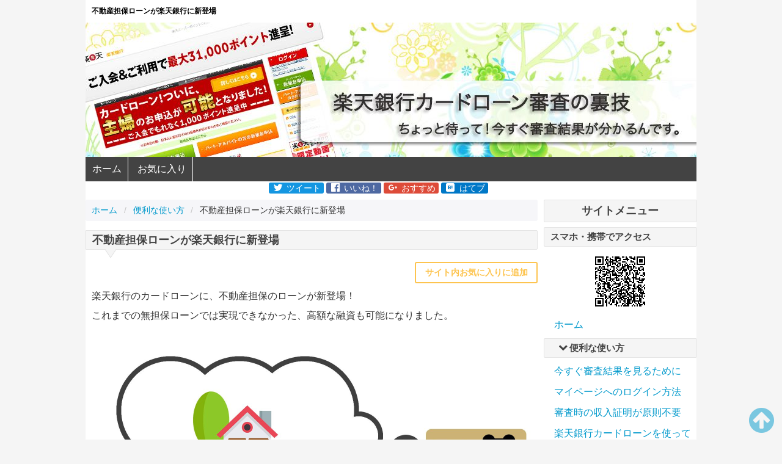

--- FILE ---
content_type: text/html; charset=UTF-8
request_url: https://www.xn--lck0c6eya6bc4013edveut5abld2o6isuza.com/use-convenient/fudosan.php
body_size: 20046
content:
<!DOCTYPE html>
<html lang="ja">
<head>
<meta charset="utf-8">
<title>不動産担保ローンが楽天銀行に新登場</title>
<meta name="keywords" content="不動産担保ローン,楽天カードローン,審査">
<meta name="description" content="不動産担保ローンが楽天銀行に新登場。担保ありの分だけ金利も条件もお得！">
<link rel="alternate" media="handheld" href="https://xn--lck0c6eya6bc4013edveut5abld2o6isuza.bagelapps.com//use-convenient/fudosan.php">
<!--●●●●●●●●●●●●●●●●● 警告 ●●●●●●●●●●●●●●●●●
当サイトを無断でコピーし公開する行為は著作権侵害に当たります。
当サイトでは定期的に無断コピーやネガティブSEOに対するチェックを行っています。そのような行為が発見された場合には、違反サイトのサーバーやASP経由での対応・前月売り上げより計算された損害の賠償請求・DMCAに基づく申し立てを行っております。
また、コピープロテクションキットにより無許可コピーされた日時と端末・ネットワーク情報は自動で保存されます。-->
<style>*{margin: 0px;padding: 0px}html{font-size:16px}body{font-family:"游ゴシック Medium", "Yu Gothic Medium", "游ゴシック体", YuGothic,'Hiragino Kaku Gothic ProN','メイリオ',sans-serif;margin:0;padding:0;background-color:#F5F5F5}a{color:#0099cc;text-decoration:none;}a:hover {color:#C71C7A;}.link_color_none{color:#434343;display:block;}h1{font-size:75%;padding-top:10px;padding-bottom:10px;}.h2_top{position:relative;color:#434343;background-color:#F5F5F5;border:1px solid #E4E4E4}.h2_top::before,.h2_top::after{position: absolute;top: 100%;left: 30px;content: '';height: 0;width: 0;border: 10px solid transparent}.h2_top::before {border-top:15px solid #E4E4E4}.h2_top::after{margin-top:-2px;border-top:15px solid #F5F5F5}h2{color:#494949;background:#f4f4f4;border-left: solid 5px #7BBA39;display:block;font-size:110%;padding: 3px 0 3px 10px;margin-bottom:10px}h3{color:#494949;background:#f4f4f4;border-left: solid 5px #7BBA39;}#top{width:1000px;margin-left:auto;margin-right:auto;background-color:#fff}#contents{width:1000px;text-align:left;overflow:hidden;position:relative}#linemenu{width:100%;height:40px;background:#434343}#linemenu_ul{margin:0;padding:0;list-style-type:none;float:left}#linemenu_ul li{display: inline-block;vertical-align:top}#linemenu_ul a{display:block;line-height:40px;color:#fff;margin-left:1px;padding:0 10px;border-right:solid 1px #fff}#linemenu_ul a:hover{background:#7BBA39}.point{color:#7BBA39;font-size:110%;border-left:5px solid #7BBA39;padding-left:5px;display:block;margin-bottom:10px}.datemodified{color:#333333;margin-left:-5px;font-size: 110%;display:block;margin-bottom:15px;}#breadcrumbs_ul {background-color:#f6f6f9;border:0px solid #f6f6f9;border-radius: 3px;font-size: 90%;margin-bottom: 15px;margin-top: 0px;padding: 8px 0px 8px 10px;list-style: none}.breadcrumbs_li{display:inline}.breadcrumbs_li:after {color: #c7c7c7;content: "/";padding-left: .75em;padding-right: .75em;}.breadcrumbs_li:last-child:after {content: "";padding-left: 0;}#main_sidebar_on{float:left;width:740px;text-align:left;color:#333}#main,#main_sidebar_off{float:left;width:100%;text-align:left;color:#333}#side_menu{float:right;width:250px}h3,.s_menu,.qr{color:#434343;background-color:#F5F5F5;border: 1px solid #E4E4E4}#footer{background:#434343}.h1_top_apply_btn{display:flex;align-items: center;margin-top:initial;}.css_top_apply_btn a{border-radius:3px;margin-top:10px;margin-right:10px;text-align:center;display:inline-block;text-decoration:none;font-size:110%;padding:5px 15px 5px 10px;background:#E9872E;color:#fff;}.css_top_apply_btn a:hover{text-decoration:none;background:#0E7AC4;color:#ffffff;}.top_apply_btn{display:block;text-align:right;margin-bottom:10px}</style>
<link rel="manifest" href="https://xn--lck0c6eya6bc4013edveut5abld2o6isuza.bagelapps.com//manifest.json">
<link rel="apple-touch-icon-precomposed" href="https://xn--lck0c6eya6bc4013edveut5abld2o6isuza.bagelapps.com//images/launcher-icon.png">
<meta name="apple-mobile-web-app-title" content="楽天銀行カードローン審査の裏技">
<meta name="theme-color" content="#ffffff">
<meta name="apple-mobile-web-app-capable" content="yes">
<link rel="icon" type="image/png" href="https://xn--lck0c6eya6bc4013edveut5abld2o6isuza.bagelapps.com//images/launcher-icon.png">
</head>
<body>
<div id="top">
<article>
<div id="header"><h1>不動産担保ローンが楽天銀行に新登場</h1></div>
<div id="logo"><img src="https://xn--lck0c6eya6bc4013edveut5abld2o6isuza.bagelapps.com//images/logo.jpg" alt="不動産担保ローンが楽天銀行に新登場 PC"  width="100%"></div>
<div id="contents">
<div id="linemenu"><nav><ul id="linemenu_ul"><li class="sm_menu_left"><a href="https://xn--lck0c6eya6bc4013edveut5abld2o6isuza.bagelapps.com//"><span class="breadcrumbs_home_head"></span>ホーム</a></li>
<li><a href="https://xn--lck0c6eya6bc4013edveut5abld2o6isuza.bagelapps.com//favorite/" rel="nofollow">お気に入り</a></li></ul></nav></div>
<div class="sbs_box"></div>
<div id="main_sidebar_on">
<div id="main">
<!--パンくずリスト-->
<nav><ul id="breadcrumbs_ul"><li class="breadcrumbs_li"><a href="https://xn--lck0c6eya6bc4013edveut5abld2o6isuza.bagelapps.com//">ホーム</a></li><li class="breadcrumbs_li"><a href="https://xn--lck0c6eya6bc4013edveut5abld2o6isuza.bagelapps.com//use-convenient/">便利な使い方</a></li><li class="breadcrumbs_li">不動産担保ローンが楽天銀行に新登場</li></ul></nav>
<h2 class="h2_top">不動産担保ローンが楽天銀行に新登場</h2>
<div id="h2_bottom_area">
<!-- ****** -->
<p>
楽天銀行のカードローンに、不動産担保のローンが新登場！<br>
これまでの無担保ローンでは実現できなかった、高額な融資も可能になりました。<br><br>

</p>
<img src="./images/fudosan.jpg" alt="楽天銀行のカードローンに、不動産担保のローンが新登場！" width="100%"><br>
<ol class="mokuji">
<li><a href="#1">不動産担保ローンとは</a></li>
<li><a href="#2">審査が早い不動産担保ローン</a></li>
<li><a href="#3">使いみちが自由</a></li>
</ol>
<img src="./images/fudosan01.jpg" alt="楽天銀行のカードローン 不動産担保のローンのメリット" width="100%"><br>

<h2 id="1">不動産担保ローンとは？</h2>
<p>
楽天銀行の通常のカードローンでは、何かを担保にすることのない無担保ローンです。<br><br>

しかし、新しい担保ローンでは<span class="text_marker">担保を入れることによってさらに多くの金額を借りる</span>ことができます。<br>
借りたお金を返す事ができない場合、担保によって返済することのできる担保ローンなので、より大きな金額を借りることができるのです。<br><br>

また、担保ローンの場合にはさらに低金利でのキャッシングが可能です。<br>
担保があるので、より金利の低い状態でお金を借りることができるようになりました。<br><br>

担保があるローンというと少し警戒してしまう方も多いのですが、利用の仕方によってはかなりお得にお金を借りることができます。<br><br>

しっかりと理解したうえで上手に利用することが大切であると言えるでしょう。<br><br>
</p>

<h2 id="2">審査が早い不動産担保ローン</h2>
<p>
不動産担保ローンでは事前審査があります。<br>
この事前審査は迅速に行われるので、<span class="text_marker">最短で翌営業日にはその結果を知る</span>ことができます。<br><br>

どうしても急ぎでお金が必要・・<br>
という方にもおすすめな迅速な審査が可能になっているのです。<br><br>
</p>

<h2 id="3">使いみちを自由に選べる</h2>
<p>
不動産担保ローンは、<span class="text_marker">使いみちが自由</span>に選べる！<br>
使いみちが限定されていないので、自由に使用用途を選ぶことができます。<br><br>

他の会社でキャッシングをしている場合に、それをまとめる用途でも使用することができます。<br>
おまとめローンに使えて便利ですよ。<br>
さらには車の購入や家の購入など様々な用途で自由に使えるお金を手に入れることができるのです。<br><br>


<span class="point">担保は家族でも</span>
担保とする不動産は自分名義のものでもかまいません。<br><br>

その他にも<span class="text_marker">家族名義の不動産を担保</span>にすることができます。<br>
これによって面倒な手続きをすることなく家族名義の担保でお金を借りることができるようになるのです。<br><br>

家族名義の担保でさらに借りやすさがアップしました！！<br><br>

<span class="point">支払えるときにまとめて</span>
例えば、支払いに余裕が出てきたので早めに返しておきたい・・そんなこともあるかもしれません。<br><br>

そんな時に<span class="text_marker">不動産担保ローンなら繰り上げ返済</span>も可能です。<br>
早めに返済して担保にしていた不動産を戻したい方にはおすすめです。<br><br>

繰り上げ返済時には手数料もかからないのでとってもお得です。<br><br>

複数のキャッシングから借り入れている場合には、毎月の複数の日に返済日がやってきます。<br>
その都度入金したり、返済日をチェックするのは手間もかかりますし面倒ですよね。<br><br>

しかし、返済をまとめると返済日もわかりやすくなりますし、金利の面でもかなり有利になります。<br><br>

このように、楽天銀行カードローンの不動産担保ローンは、他のカードローンと違ったメリットがあるのです。<br><br>

自分の資金の使いみちや返済状況を良く考えて、よりお得なカードローンを使っていきましょう。<br>

<span class="summary">
<span class="icon-ok green"></span>不動産を担保にしてローンを組むことで、使いみちや返済の幅が広がる<br>
<span class="icon-ok green"></span>繰り上げ返済で賢く利用。<br>
</span>

<br>
</p>

<h2>不動産担保ローンの注意点</h2>
<p>
<span class="source">
<span class="source_title">出典</span>
<q cite="https://www.rakuten-bank.co.jp/loan/cardloan/mortgage-collateral/">
<span class="icon-ok green"></span>不動産担保ローンの注意点<br>
ローンご利用の目的が借換・おまとめの方へのご留意事項<br>
ご利用の目的が「借換・おまとめ」の場合につきましては、楽天銀行にて借入された資金にて既存の他社借入金を必ずご返済ください。ご返済いただけない場合、お客さまのご負担が増大することになります。<br>
また、ご返済いただいた場合でも、ご契約条件によっては「借換・おまとめ」によりお客さまのご負担が増大する可能性があります。返済シミュレーションで比較ご検討のうえ、お申込ください。<br>
審査結果によりローンのご契約条件がお申込内容と異なる場合がございます。その場合には再度返済シミュレーションで比較、ご検討のうえご契約ください。<br>
お借り換えの対象となる消費者ローンの金利が、利息制限法の上限を上回っていた場合は、お借入先から過払い金が返還されるケースがありますので、法律専門家へご相談されることをおすすめします。
<br>
</q>
<a href="https://www.rakuten-bank.co.jp/loan/cardloan/mortgage-collateral/">楽天銀行 不動産担保ローン</a><br>
</span>
</p>
<!-- ****** -->
<br>
<br>
<aside><p class="favorite_add_btn_frame"><a class="favorite_add_btn_yellow popup_favorite">サイト内お気に入りに追加</a></p><div id="popup_content_favorite"><section class="popup_window_favorite"><br><p><form id="f_form_add" action="../module/module_favorite_cookie_add.php" method="POST" class="display_inline"><input type="hidden" name="favorite_url" value="https://xn--lck0c6eya6bc4013edveut5abld2o6isuza.bagelapps.com//use-convenient/fudosan.php"><input type="hidden" name="favorite_title" value="不動産担保ローンが楽天銀行に新登場"><span class="image_center"><input type="submit" value="お気に入りに追加を実行" id="fb" class="input_btn_yellow"></form><a href="https://xn--lck0c6eya6bc4013edveut5abld2o6isuza.bagelapps.com//favorite/" class="favorite_link_btn" rel="nofollow">お気に入りを表示</a></p></span><br><div class="accordion-area"><label class="accordion-switch" for="accordion01"><span id="accordion_panel">ヘルプをたたむ</span></label><input type="checkbox" id="accordion01" checked><div class="accordion-body"><span class="icon-ok"></span>サイト内お気に入りとは？<br>このサイト内だけで使えるお気に入り機能です。後から読みたいページをリストにまとめておくことができます。<br><br><span class="icon-ok"></span>安心のセキュリティ<br>サイト内お気に入りはcookieを利用しています。cookieを削除するとお気に入りも削除されます。<br>また、登録される情報はページのURLとタイトルだけなので個人情報を一切保存しません。</div></div></section></div></aside>
</div><!-- h2_bottom_area end -->
</div><!-- main end -->
</div><!-- main sidebar end -->
<div id="side_menu">
<div class="s_menu">サイトメニュー</div><div class="qr">スマホ・携帯でアクセス</div><div class="image_center"><img src="[data-uri]"></div>
<nav>
<ul class="side_menu_ul">
<li><a href="https://xn--lck0c6eya6bc4013edveut5abld2o6isuza.bagelapps.com//">ホーム</a></li>
</ul>

<h3><a href="https://xn--lck0c6eya6bc4013edveut5abld2o6isuza.bagelapps.com//use-convenient/" class="link_color_none"><span class="icon-open"></span>便利な使い方</a></h3>
<ul class="side_menu_ul">
<li><a href="https://xn--lck0c6eya6bc4013edveut5abld2o6isuza.bagelapps.com//use-convenient/kuraberukun.php">今すぐ審査結果を見るために</a></li>
<li><a href="https://xn--lck0c6eya6bc4013edveut5abld2o6isuza.bagelapps.com//use-convenient/membersdesk.php">マイページへのログイン方法</a></li>
<li><a href="https://xn--lck0c6eya6bc4013edveut5abld2o6isuza.bagelapps.com//use-convenient/income-proof.php">審査時の収入証明が原則不要</a></li>
<li><a href="https://xn--lck0c6eya6bc4013edveut5abld2o6isuza.bagelapps.com//use-convenient/review.php">楽天銀行カードローンを使ってみた体験談</a></li>
<li><a href="https://xn--lck0c6eya6bc4013edveut5abld2o6isuza.bagelapps.com//use-convenient/fudosan.php">不動産担保ローンが楽天銀行に新登場</a></li>
<li><a href="https://xn--lck0c6eya6bc4013edveut5abld2o6isuza.bagelapps.com//use-convenient/point.php">ポイントをお得に貯める</a></li>
<li><a href="https://xn--lck0c6eya6bc4013edveut5abld2o6isuza.bagelapps.com//use-convenient/moving.php">引っ越しとキャッシングの関係</a></li>
</ul>

<h3>審査について</h3>
<ul class="side_menu_ul">
<li><a href="https://xn--lck0c6eya6bc4013edveut5abld2o6isuza.bagelapps.com//examination/">審査について</a></li>
</ul>


</ul>
</nav></div><!-- side_menu end --><div class="sbs">
<a href="//twitter.com/share?text=不動産担保ローンが楽天銀行に新登場&url=https://xn--lck0c6eya6bc4013edveut5abld2o6isuza.bagelapps.com//use-convenient/fudosan.php" rel="nofollow" class="sbs_btn sbs_btn_twitter"><span class="icon-twitter"></span> ツイート</a>
<a href="//www.facebook.com/sharer.php?u=https://xn--lck0c6eya6bc4013edveut5abld2o6isuza.bagelapps.com//use-convenient/fudosan.php&amp;t=不動産担保ローンが楽天銀行に新登場" rel="nofollow" class="sbs_btn sbs_btn_facebook"><span class="icon-facebook"></span> いいね！</a>
<a href="//plus.google.com/share?url=https://xn--lck0c6eya6bc4013edveut5abld2o6isuza.bagelapps.com//use-convenient/fudosan.php" rel="nofollow" class="sbs_btn sbs_btn_google"><span class="icon-google"></span> おすすめ</a>
<a href="//b.hatena.ne.jp/entry/https://xn--lck0c6eya6bc4013edveut5abld2o6isuza.bagelapps.com//use-convenient/fudosan.php" rel="nofollow" class="sbs_btn sbs_btn_hatena"><span class="icon-hatena"></span> はてブ</a>
</div><!--sbs end -->
</article>
</div><!-- contents end -->
</div><!-- top end -->
<!--フッター -->
<div id="footer"><footer>&copy; <span class="oblique">2011-2026</span>&nbsp;&nbsp;<a href="https://xn--lck0c6eya6bc4013edveut5abld2o6isuza.bagelapps.com//">楽天銀行カードローン審査の裏技</a><br> <a href="https://xn--lck0c6eya6bc4013edveut5abld2o6isuza.bagelapps.com//privacy-policy.php">プライバシーポリシー</a></footer></div>
<!--スクロールプログレスバー --><div id="scroll_progress"></div><!--  上に戻るのフロートメニュー--><span class="float_up"><a href="#top"><span class="icon-up"></span></a></span><!--  CSS読み込み--><style>h3,p{line-height:2}.bold,.logo_page p,.source_title,h3{font-weight:700}#footer,.sbs,.sbs_box{clear:both}#footer,.css_btn a,.logo_page p,.s_menu,.sbs{text-align:center}.css_btn a,.css_btn a:hover{box-shadow:0 3px 1px #0E7AC4}.table_favorite,table,table.table_spread,table.table_spread_info{border-collapse:collapse}img{border:0;vertical-align:bottom}.h2_top{margin-bottom:20px;margin-top:0;border-bottom-right-radius:2px;border-top-right-radius:2px;font-size:110%;padding:3px 0 3px 10px}h3{margin-bottom:8px;padding:0 0 0 20px;border-bottom-left-radius:2px;border-top-left-radius:2px;font-size:95%}.source,.summary{margin-bottom:20px;padding:10px;display:block}p{padding-left:10px}.red{color:#E73C2A}.blue{color:#00C0E5}.green{color:#3AC491}.yellow{color:#FFC428}.monitor{background-color:#b6feb6}.text_marker{background:linear-gradient(transparent 60%,#ff6 60%)}.summary{background-color:#f6f6f9;border:0 solid #f6f6f9;border-radius:3px;margin-top:20px}.source{position:relative;margin-top:3em;border:2px solid #e4e4e4;font-size:90%;border-radius:5px}.source_title{position:absolute;display:inline-block;top:-27px;padding:0 9px;height:25px;line-height:25px;vertical-align:middle;background:#e4e4e4;border-radius:5px 5px 0 0}q:after,q:before{content:""}.enclose{border-radius:3px;color:#222;padding:2px}.enclose_blue{background:#f2f9ff;border:1px solid #b2e7ff}.enclose_green{background:#dbf3ea;border:1px solid #79D1B0}.enclose_red{background:#fee3e0;border:1px solid #EE6557}#logo,.sbs,.sbs_box{background-color:#FFF}.index_list_img_li:last-child,.index_list_li:last-child{border-bottom:solid 1px #F2F2F2}.image_center{margin:auto}.image_right{float:right;margin-left:10px;margin-right:10px}.image_left{float:left;margin-left:0;margin-right:10px}.oblique{font-style:oblique}.fb_iframe_widget>span{vertical-align:baseline!important}iframe.twitter-share-button{width:75px!important}.sbs_box{height:30px;position:relative}.sbs{padding-top:2px;top:40px;left:30%;height:20px;position:absolute}#header{padding-left:10px;display:flex;justify-content:space-between}.logo_page{position:relative}.opacity_image{opacity:.2;width:100%}.logo_page p{position:absolute;top:50%;left:50%;transform:translate(-50%,-50%);margin:0;padding:0;font-size:150%;line-height:1.3;color:#494949}.side_menu_ul{margin:0 0 0 5px;padding:0;line-height:1.5;list-style:none}.side_menu_ul a{display:block;padding-left:12px;margin-bottom:10px;margin-top:10px}.qr,.s_menu{margin-bottom:8px;line-height:2;border-bottom-left-radius:2px;border-top-left-radius:2px;font-weight:700}.s_menu{font-size:110%}.qr{padding:0 5px 0 10px;font-size:95%}#footer{color:#fff;line-height:2em;padding-top:20px;padding-bottom:20px}#index_list,.index_list_li{padding:0;list-style:none}.index_list_li{width:100%;margin:0;border-top:solid 1px #F2F2F2}.index_list_li a{position:relative;display:block;margin:0;padding:10px;background:#FFF;font-weight:700;text-decoration:none}.index_list_li a:after,.index_list_li a:hover:after{position:absolute;font-family:fontello;top:50%;right:15px;margin-top:-5px}.index_list_li a:after{content:'\e80a'}.index_list_li a:hover:after{content:'\e802';color:#09c}#index_list_img{list-style:none;padding-left:0}.index_list_img_li{border-top:solid 1px #F2F2F2;margin:0}.index_list_img_liimg{float:left;width:100px;height:50px;margin-right:10px;margin-top:10px}.css_btn a,.css_btn_pink a{border-radius:5px;width:40%;padding:10px}.index_list_img_b{display:block;font-weight:700;padding-top:10px}.index_list_img_b:hover{color:#C71C7A}.index_list_img_li a{min-height:70px;position:relative;display:block;margin:0;padding:10px;background:#FFF}.index_list_img_li a:after,.index_list_img_li a:hover:after{position:absolute;top:50%;right:15px;margin-top:-5px;font-family:fontello}.index_list_img_li a:after{content:'\e80a'}.index_list_img_li a:hover:after{content:'\e802';color:#09c}.css_btn a,.css_btn a:hover,.css_btn_pink a,.css_btn_pink a:hover{text-decoration:none;color:#fff}.css_btn a{background:#40AAEF;display:inline-block;margin-bottom:20px}.css_btn a:hover{background:#0E7AC4}.css_btn_pink a{background:#F4686B;text-align:center;display:inline-block;margin-bottom:20px;box-shadow:0 3px 1px #ef2125}.css_btn_wide a,.css_btn_wide_pink a{border-radius:5px;font-size:130%;width:90%;padding:20px;display:inline-block;margin-bottom:20px;text-align:center}.css_btn_pink a:hover{background:#F27398;box-shadow:0 3px 1px #F27398}.css_btn_wide a,.css_btn_wide a:hover{box-shadow:0 3px 1px #0E7AC4;color:#fff;text-decoration:none}.css_btn_wide a{background:#40AAEF}.css_btn_wide a:hover{background:#0E7AC4}.css_btn_wide_pink a{background:#F4686B;color:#fff;text-decoration:none;box-shadow:0 3px 1px #ef2125}.css_btn_wide_pink a:hover{text-decoration:none;background:#F27398;color:#fff;box-shadow:0 3px 1px #F27398}.ripple{position:relative}.ripple .rp-effect{position:absolute;border-radius:50%;opacity:.35;transform:scale(0);background:#FFF;animation:ripple .7s}@-webkit-keyframes ripple{to{opacity:0;transform:scale(2)}}@keyframes ripple{to{opacity:0;transform:scale(2)}}#nprogress{pointer-events:none;-webkit-pointer-events:none}#nprogress .bar{background:#29d;position:fixed;z-index:100;top:0;left:0;width:100%;height:2px}#nprogress .peg{display:block;position:absolute;right:0;width:100px;height:100%;box-shadow:0 0 10px #29d,0 0 5px #29d;opacity:1;-webkit-transform:rotate(3deg) translate(0,-4px);-moz-transform:rotate(3deg) translate(0,-4px);-ms-transform:rotate(3deg) translate(0,-4px);-o-transform:rotate(3deg) translate(0,-4px);transform:rotate(3deg) translate(0,-4px)}#nprogress .spinner{display:block;position:fixed;z-index:100;top:15px;right:15px}#nprogress .spinner-icon{width:14px;height:14px;border:2px solid transparent;border-top-color:#29d;border-left-color:#29d;border-radius:10px;-webkit-animation:nprogress-spinner .4s linear infinite;-moz-animation:nprogress-spinner .4s linear infinite;-ms-animation:nprogress-spinner .4s linear infinite;-o-animation:nprogress-spinner .4s linear infinite;animation:nprogress-spinner .4s linear infinite}@-webkit-keyframes nprogress-spinner{0%{-webkit-transform:rotate(0);transform:rotate(0)}100%{-webkit-transform:rotate(360deg);transform:rotate(360deg)}}@-moz-keyframes nprogress-spinner{0%{-moz-transform:rotate(0);transform:rotate(0)}100%{-moz-transform:rotate(360deg);transform:rotate(360deg)}}@-o-keyframes nprogress-spinner{0%{-o-transform:rotate(0);transform:rotate(0)}100%{-o-transform:rotate(360deg);transform:rotate(360deg)}}@-ms-keyframes nprogress-spinner{0%{-ms-transform:rotate(0);transform:rotate(0)}100%{-ms-transform:rotate(360deg);transform:rotate(360deg)}}@keyframes nprogress-spinner{0%{transform:rotate(0)}100%{transform:rotate(360deg)}}.float_up{font-size:300%;position:fixed;bottom:0;color:#5BBFF0;right:0;z-index:9999;opacity:.5}table{border-spacing:0;margin-left:10px;margin-right:10px;font-size:80%}td,th{padding-top:5px;padding-bottom:5px;border:1px solid #ddd}th{background:#f4f4f4}.table_responsive td,.table_responsive th{text-align:center;width:10%}.table_responsive td:first-child{text-align:center}table.table_spread thead th{padding:10px;font-weight:700;vertical-align:top;color:#696969;border-bottom:3px solid #696969}table.table_spread tbody th,table.table_spread td,table.table_spread_info tbody th,table.table_spread_info td{padding:10px;border-bottom:1px solid #ccc;vertical-align:top}table.table_spread tbody th{font-weight:700;background:#f5f5f5}.table_green{box-shadow:4px 0 #2FCDB4 inset}.table_blue{box-shadow:4px 0 #40AAEF inset}.table_pink{box-shadow:4px 0 #F27398 inset}.table_orange{box-shadow:4px 0 #FBA848 inset}.table_brown{box-shadow:4px 0 #A18E5C inset}.button{background-color:#fff;color:#59b1eb;display:inline-block;text-align:center;text-decoration:none;outline:0;padding:10px;float:right}table.table_spread_info{width:98%}table.table_spread_info thead th{padding:10px;font-weight:700;vertical-align:top;color:#696969}table.table_spread_info tbody th{font-weight:700;background:#f5f5f5;width:30%}@media screen and (max-width:479px){table.table_spread_info tbody th{width:10%}table.table_spread_info{width:100%}}.table_green_bottom{border-bottom:4px solid #2FCDB4}.table_blue_bottom{border-bottom:4px solid #40AAEF}.table_pink_bottom{border-bottom:4px solid #F27398}.table_orange_bottom{border-bottom:4px solid #FBA848}.table_brown_bottom{border-bottom:4px solid #A18E5C}.sbs_btn{height:20px;border-radius:3px;color:#fff;text-align:center;margin:0;font-size:90%;padding:1px 5px;text-decoration:none}.sbs_btn_facebook{background-color:#4E69A2}.sbs_btn_twitter{background-color:#1496E1}.sbs_btn_google{background-color:#dd4b39}.sbs_btn_hatena{background-color:#0078c7}.sbs_btn_facebook:hover,.sbs_btn_google:hover,.sbs_btn_hatena:hover,.sbs_btn_twitter:hover{opacity:.8;color:#FFF}.popup_graylayer,.popup_window{display:none;position:fixed}#popup_content{width:100px;margin:100px auto}.popup_graylayer{top:0;height:100%;width:100%;background-color:#000;opacity:.7}.popup_window{padding:5px;top:50px;background-color:rgba(255,255,255,.8);font-size:90%;color:#000;border-radius:5px;z-index:20}#scroll_progress{height:4px;background-color:#2FCDB4;position:fixed;top:0;left:0;z-index:2}.image_center{display:block;text-align:center}.image_border{border:3px solid #09c;display:inline-block}.touch_icon:after{width:32px;height:32px;display:block;margin:0 auto 10px;font-family:fontello;content:'\e902';font-weight:700;color:#09c;font-size:200%;line-height:1}.tips{width:100%;background:#F58E7E;padding:0;position:relative;margin-bottom:10px}.tips .tips_p{background:#F58E7E;position:relative;color:#fff;padding:5px;margin-top:15px;font-size:70%}.mbox_title,.title_pink{background-color:#F26964}.tips .tips_p:after{content:' ';width:0;height:0;position:absolute;border:10px solid transparent;border-bottom-color:#F58E7E;bottom:100%;left:30px}.icon-flag:before{content:"\e904"}.icon-yen:before{content:"\e905"}.icon-favorite:before{content:"\e903"}.icon-touch:before{content:"\e902"}.icon-star-off:before{content:"\e921"}.icon-star-on:before{content:"\e922"}.icon-amp:before{content:"\e907"}.icon-facebook:before{content:"\e908"}.icon-google:before{content:"\e909"}.icon-hatena:before{content:"\e90a"}.icon-twitter:before{content:"\e90b"}.icon-line:before{content:"\e900"}.icon-trash:before{content:"\e924"}.icon-zoom:before{content:"\e90c"}.icon-clock:before{content:"\e90d"}.icon-web:before{content:"\e90e"}.icon-menu:before{content:"\e808"}.icon-home:before{content:"\e813"}.icon-list01:before{content:"\e81c"}.icon-grid:before{content:"\e910"}.icon-list02:before{content:"\e906"}.icon-list03:before{content:"\e90f"}.icon-sort:before{content:"\e901"}.icon-facebook-square:before{content:"\e912"}.icon-este:before{content:"\e807"}.icon-clinic:before{content:"\e806"}.icon-up:before{content:"\e805"}.icon-close:before{content:"\e80a"}.icon-open:before{content:"\e809"}.icon-location:before{content:"\e804"}.icon-notification-off:before{content:"\e812"}.icon-notification-on:before{content:"\e811"}.icon-ng:before{content:"\e803"}.icon-ok:before{content:"\e802"}.icon-men:before{content:"\e800"}.icon-women:before{content:"\e801"}.icon-user:before{content:"\e80f"}.mbox{display:flex;margin:10px auto 0;width:97%;text-align:center}.mbox_title{width:20%;padding:40px 0;color:#FFF;border-radius:5px 0 0 5px}.title_blue{background-color:#14B9D5}.title_green{background-color:#58BE89}.mbox_side{flex:1}.side_pink{border-top:1px solid #F26964;border-right:1px solid #F26964;border-bottom:1px solid #F26964}.side_blue{border-top:1px solid #14B9D5;border-right:1px solid #14B9D5;border-bottom:1px solid #14B9D5}.side_green{border-top:1px solid #58BE89;border-right:1px solid #58BE89;border-bottom:1px solid #58BE89}.mbox_side a{display:block;padding:20px 0}.mbox_side:last-child{border-radius:0 5px 5px 0}.mbox_side:hover a{color:#FFF}.side_blue a:after,.side_green a:after,.side_pink a:after{display:block;text-align:center;font-family:fontello;content:'\e80a';width:1.5em;height:1.5em;color:#fff;border-radius:50%;padding-top:.3em;padding-left:.2em;box-sizing:border-box;line-height:1;margin:6px auto 0}.side_pink:hover{background-color:#F26964;cursor:pointer}.side_blue:hover{background-color:#14B9D5;cursor:pointer}.side_green:hover{background-color:#58BE89;cursor:pointer}.side_pink a:after{background-color:#F26964}.side_blue a:after{background-color:#14B9D5}.side_green a:after{background-color:#58BE89}.mini_btn_women,.mini_btn_women_clinic,.mini_btn_women_este{border-radius:2px;padding:3px;line-height:2;font-size:70%;font-weight:700;color:#FFF;background-color:#F6696C}h2.men::after,h2.women::after{margin-top:-2px}.mini_btn_box{text-align:right;margin-bottom:10px}.mini_btn_women{margin-left:0}.mini_btn_women_clinic,.mini_btn_women_este{margin-left:5px;margin-bottom:20px}.mini_btn_men,.mini_btn_men_clinic,.mini_btn_men_este{border-radius:2px;padding:3px;line-height:2;font-size:70%;color:#FFF;background-color:#14B9D5;font-weight:700}.mini_btn_women :after{content:" 女性向け";position:relative;top:0}.mini_btn_women_clinic :after{content:" 美容外科";position:relative;top:0}.mini_btn_women_este :after{content:" エステサロン";position:relative;top:0}.mini_btn_men{margin-left:0}.mini_btn_men_clinic,.mini_btn_men_este{margin-left:5px;margin-bottom:20px}.mini_btn_men :after{content:" 男性向け";position:relative;top:0}.mini_btn_men_clinic :after{content:" 美容外科";position:relative;top:0}.mini_btn_men_este :after{content:" エステサロン";position:relative;top:0}.women{background-color:#F6696C}.men{background-color:#14B9D5}h2.women::after,h2.women::before{border-top:15px solid #F6696C}h2.men::after,h2.men::before{border-top:15px solid #14B9D5}.chat_box{width:100%;height:auto;overflow:hidden;margin-bottom:20px}.chat_face{float:left;margin-right:-10%;margin-left:5px;width:10%}.float_up2,.float_up3{right:0;margin-right:3px}.chat_face img{border-radius:30px;border:1px solid #ccc;box-shadow:0 0 4px #ddd}.chat_area{width:98%;float:right}.chat_popup{display:inline-block;padding:15px 20px;margin-left:13%;border-radius:10px;position:relative;background-color:#D9F0FF}.chat_popup:after{content:"";position:absolute;top:30px;left:-10px;margin-top:-10px;display:block;width:0;height:0;border-style:solid;border-width:10px 10px 10px 0;border-color:transparent #D9F0FF transparent transparent}.re{background-color:#B4DEA0}.re:after{border-color:transparent #B4DEA0 transparent transparent}ol.mokuji{border-top:solid #EEE 1px;border-bottom:solid #EEE 1px;padding:10px 10px 10px 30px;margin-bottom:10px;margin-top:10px}ol li.mokuji{line-height:1.5;padding:.5em 0}ol.mokuji:before{content:"目次";font-size:110%}.float_up2{font-size:270%;position:fixed;bottom:55px;color:#5BBFF0;z-index:9999;opacity:.5;cursor:pointer}.popup_graylayer_favorite,.popup_window_favorite{display:none;position:fixed;left:0}.popup_graylayer_favorite{top:0;height:100%;width:100%;background-color:#000;opacity:.7}.popup_window_favorite{padding:5px;background-color:rgba(255,255,255,1);font-size:100%;color:#000;border-radius:5px;z-index:20;top:50%;left:50%;transform:translateY(-50%) translateX(-50%);width:50%}.accordion-switch{display:block;padding:5px;background:#efefef}.accordion-switch+input{display:none}.accordion-body{display:none;padding:30px 10px}.accordion-switch+input:checked+.accordion-body{display:block}.table_favorite{width:98%}.table_favorite_th{padding:10px;font-weight:700;vertical-align:top;border-bottom:1px solid #ccc;width:95%;background:#fff;text-align:left}.table_favorite_td{padding:5px;border-bottom:1px solid #ccc;font-size:155%;vertical-align:middle}.table_favorite_td a,.table_favorite_th a{display:block;width:100%;height:100%}#h2_bottom_area{position:relative;padding-top:40px}.favorite_add_btn_frame{position:absolute;top:0;right:0}input[type=button],input[type=submit]{-webkit-appearance:none}.favorite_add_btn_yellow{display:inline-block;padding:.1em 1em;text-decoration:none;color:#FDC44F;border:2px solid #FDC44F;border-radius:3px;transition:.4s;font-weight:700;font-size:90%;cursor:pointer}.favorite_link_btn,.input_btn_yellow{display:inline-block;padding:.7em 1em;transition:.4s;font-size:100%;cursor:pointer;font-weight:700}.favorite_add_btn_yellow:hover,.favorite_add_btn_yellow_active_a{background:#FDC44F;color:#fff}.favorite_add_btn_yellow_active_a:hover{background:#fff;color:#FDC44F}.favorite_link_btn{text-decoration:none;color:#40AAEF;border:2px solid #40AAEF;border-radius:3px;margin-left:20px}.favorite_link_btn:hover,.favorite_link_btn_active_a{background:#40AAEF;color:#fff}.flat_btn_blue_active_a:hover{background:#fff;color:#40AAEF}.input_btn_yellow{color:#FDC44F;border:2px solid #FDC44F;border-radius:3px;background-color:#fff;font-family:'Hiragino Kaku Gothic ProN','游ゴシック','メイリオ',sans-serif}.input_ato{background-color:#FDC44F;color:#fff}.display_inline{display:inline}.float_up3{font-size:270%;position:fixed;bottom:107px;color:#5BBFF0;z-index:9999;opacity:.5;cursor:pointer}.tag_btn{display:inline-block;padding:.1em .5em;text-decoration:none;background:#f7f7f7;font-weight:700;box-shadow:0 1px 1px rgba(0,0,0,.1);font-size:90%}.tag_btn_pink{border-left:solid 4px #F6696C;color:#F6696C}.tag_btn_blue{border-left:solid 4px #14B9D5;color:#14B9D5}@font-face {font-family:'fontello';src:url('[data-uri]')format('woff');}[class*=" icon-"]:before,[class^=icon-]:before{font-family:fontello;font-style:normal;font-weight:400;speak:none;display:inline-block;text-decoration:inherit;width:1em;margin-right:.2em;text-align:center;font-variant:normal;text-transform:none;line-height:1em;margin-left:.2em;-webkit-font-smoothing:antialiased;-moz-osx-font-smoothing:grayscale}</style>
<script>var urlcontentblock = "https://www.affiliate-b.com/web/sim2017/img/bgPtrnSTRIPE.png";var contentblockflag = "yes";</script>
<script src="https://xn--lck0c6eya6bc4013edveut5abld2o6isuza.bagelapps.com//module/js/module.js" id="modulejs" data-url="https://xn--lck0c6eya6bc4013edveut5abld2o6isuza.bagelapps.com/" async></script>
<script>window.onload = function() {document.body.oncopy = function () {return false;}}</script>
<!-- JSON-LD 始まり -->
<script type="application/ld+json">
[
{"@context": "http://schema.org","@type": "BreadcrumbList","itemListElement":
  [
    {"@type": "ListItem","position": 1,"item":{"@id": "https://xn--lck0c6eya6bc4013edveut5abld2o6isuza.bagelapps.com//","name": "楽天銀行カードローン審査の裏技"}},
    {"@type": "ListItem","position": 2,"item":{"@id": "https://xn--lck0c6eya6bc4013edveut5abld2o6isuza.bagelapps.com//use-convenient/","name": "便利な使い方"}},
    {"@type": "ListItem","position": 3,"item":{"@id": "https://xn--lck0c6eya6bc4013edveut5abld2o6isuza.bagelapps.com//use-convenient/fudosan.php","name": "不動産担保ローンが楽天銀行に新登場"}}
  ]
}
]
</script>
</body>
</html>
<!-- (=ﾟωﾟ)ﾉ Speed Cat v12.5.1 | Dashboard v1.3.0 | Core Management Kit v1.0.0 | Copy Protection Kit v1.1.1 | Content Block Shield v1.0.0 | JSON v3.4.0 | CSV v1.3.0 | Benchmark 0.0019681453704834 / 7.2.34 | Device pc -->